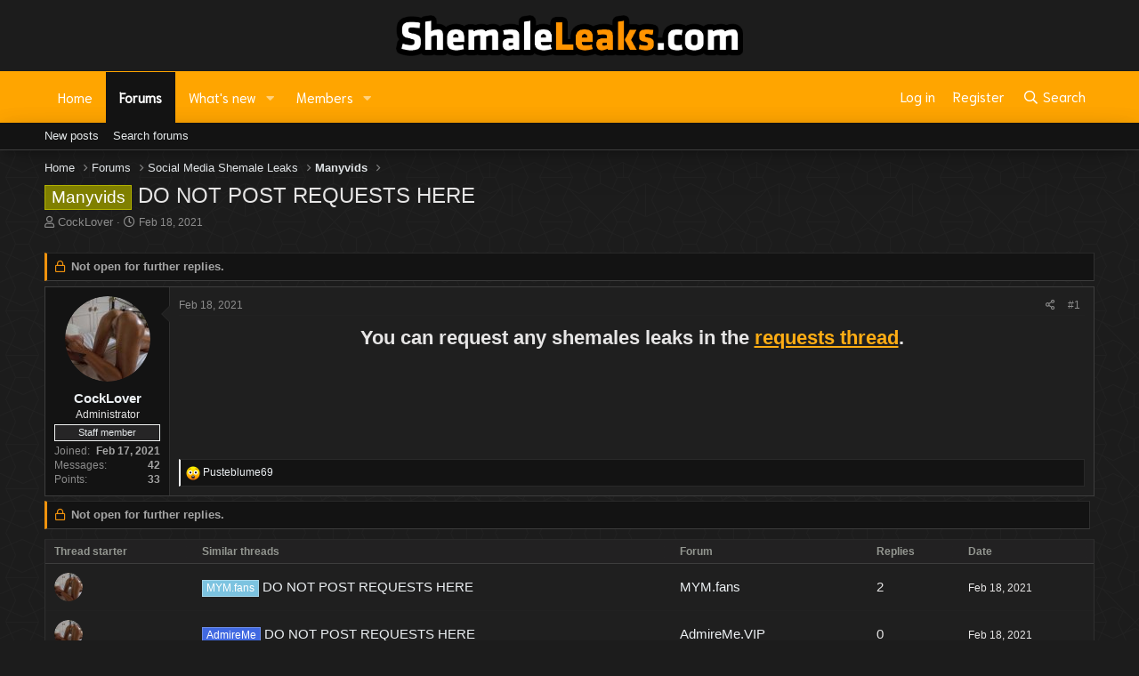

--- FILE ---
content_type: text/css; charset=utf-8
request_url: https://shemaleleaks.com/forum/css.php?css=public%3Aandy_similarthreads.less%2Cpublic%3Acustoms.css%2Cpublic%3Amessage.less%2Cpublic%3Aslick_slider.css%2Cpublic%3Aslick_theme.css%2Cpublic%3Astructure.css%2Cpublic%3Averticolors.css%2Cpublic%3Avertirespo.css%2Cpublic%3Aextra.less&s=2&l=1&d=1765813037&k=6c5892826408283a7812ffb9ab8ae5140d3df8f7
body_size: 16700
content:
@charset "UTF-8";

/********* public:andy_similarthreads.less ********/
.similarthreads-wrapper-wide{display:inline}.similarthreads-wrapper-narrow{display:none}@media (max-width:650px){.similarthreads-wrapper-wide{display:none}.similarthreads-wrapper-narrow{display:inline}}.similarthreads-block{margin:-14px 0px 26px 0px}.similarthreads-block-separator{margin:10px 0px 10px 0px;padding:0;border:none;border-top:1px solid #292929}

/********* public:customs.css ********/
.slick-prev {left:0px !important;}
.slick-next {right:0px !important;}
.margines a:hover {color:#fafafa !important;}
.margines {margin-top:20px; margin-bottom:10px;}
.slidegradient {
	width:100%;
	height:198px;
	bottom:0;
	position:absolute;
	overflow:hidden;
	-webkit-transition: all 400ms ease-in;
	-webkit-transform: scale(1); 
	-ms-transition: all 400ms ease-in;
	-ms-transform: scale(1); 
	-moz-transition: all 400ms ease-in;
	-moz-transform: scale(1);
	transition: all 400ms ease-in;
	transform: scale(1); 
}

.slidegradient:hover {
    -webkit-transition: all 400ms ease-in;
    -webkit-transform: scaleY(2.5);
    -ms-transition: all 400ms ease-in;
    -ms-transform: scaleY(2.5);   
    -moz-transition: all 400ms ease-in;
    -moz-transform: scaleY(2.5);
    transition: all 400ms ease-in;
    transform: scaleY(2.5);
}

.mainsliderz {
	position:relative; 
	margin-left:5px; 
	margin-right:5px;
}

.p-body-sidebar .slider .mainsliderz {
	margin-left:0px;
	margin-right:0px;
}

.p-body-sidebar .slider {
	margin-bottom:20px;
}

.p-body-sidebar .slider .slidegradient {
	height:50px;
	bottom:0px;
}

.p-body-main .slideszary {
	font-size:1.1em;
	left:5px;
	padding-left:10px;
	padding-right:10px;
	bottom:45px;
}

.p-body-main .slideopis {
	font-size: 0.8em;
	left:5px;
	padding-left:10px;
	padding-right:10px;
	bottom:9px;
}

.slider_positioners {
	display:flex; 
	flex-wrap:wrap; 
	flex-direction:column; 
	position:absolute;
	padding-left:10px;
	padding-right:10px;
	bottom:10px;
}

.p-body-main .slideszary {
	font-size:1.5vw;	
}

.p-body-main .mainsliderz {
	transition: all 0.3s ease-in; background-size:cover !important; background-position:50% 20% !important;	
}

.p-body-main .slideopis {
	font-size:0.8vw;	
}

.p-body-main--withSidebar .slideszary {
	font-size:1.1vw;
}

.p-body-main--withSidebar .slideopis {
	font-size:0.5vw;
}

.p-body-main--withSidebar .solo-slide {
	display:none !important;
}

.p-body-main .solo-slide {
	display:none !important;
}


.slideszary {
	padding-left:20px; 
	background-color: rgba(34, 34, 34, 0.9); 
	padding-top:6px; 
	padding-bottom:6px;
	padding-right:25px; 
	border-right:10px solid orange;
	left:30px;
	bottom:65px; 
	font-size:1.5vw; 
	font-weight:bold; 
	font-family:Ubuntu;
}

.slideopis {
	text-transform:uppercase; 
	padding-left:20px; 
	background-color: rgba(255, 170, 0, 0.9); 
	margin-top:5px;
	padding-top:10px;
	padding-right:25px; 
	left:30px; 
	padding-bottom:8px; 
	bottom: 24px; 
	font-size:0.8vw;
	font-weight:light;
}

.sliderpadding {
	padding-right:20px;
}

.regular .slider {margin-top:20px !important;}

@media (max-width: 1000px) {
	
	.solo-slide {
		height:200px !important;
	}
	.titliby {
		font-size:5vw !important;
		line-height:5vw !important;
	}
	.describy {
		font-size:3vw !important;
		line-height:3vw !important;
		margin-top:10px !important;
	}
	
.slideszary {
	font-size:5vw;
	padding-left:10px;
}
.slideopis {
	font-size:2.7vw;
	bottom:32px;
	padding-left:10px;
}

.p-body-main .slideszary {
	padding-left:10px; 
	background-color: rgba(34, 34, 34, 0.9); 
	padding-top:6px; 
	padding-right:25px; 
	border-right:10px solid orange;
	left:30px; 
	padding-bottom:6px; 
	bottom:65px; 
	font-weight:bold; 
	font-family:Ubuntu;
	font-size:5vw;	
}

.p-body-main .slideopis {
	text-transform:uppercase; 
	padding-left:10px; 
	background-color: rgba(255, 170, 0, 0.9); 
	padding-top:8px; 
	padding-right:25px; 
	left:30px; 
	padding-bottom:8px; 
	bottom: 29px; 
	font-weight:light;
	font-size:2.5vw;	
}
}

/********* public:message.less ********/
.message+.message,.message.message--bordered{border-top:1px solid #303030}.message.is-mod-selected,.block--messages .message.is-mod-selected{background:#a9a298}.message.is-mod-selected .message-cell--user,.block--messages .message.is-mod-selected .message-cell--user,.message.is-mod-selected .message-cell--vote,.block--messages .message.is-mod-selected .message-cell--vote{background:#a9a298}.message.is-mod-selected .message-userArrow:after,.block--messages .message.is-mod-selected .message-userArrow:after{border-right-color:#a9a298}.message-inner{display:flex}.message-inner+.message-inner{border-top:1px solid #303030}.message-cell{display:block;vertical-align:top;padding:10px}.message--quickReply .message-cell>.formRow:last-child>dd{padding-bottom:0}.message-cell.message-cell--closer{padding:6px}.message-cell.message-cell--closer.message-cell--user{flex:0 0 132px}.message--simple .message-cell.message-cell--closer.message-cell--user{flex:0 0 82px}.message-cell.message-cell--closer.message-cell--action{flex:0 0 52px}.message-cell.message-cell--user,.message-cell.message-cell--action{position:relative;background:#131313;border-right:1px solid #303030;min-width:0}.message-cell.message-cell--vote{position:relative;background:#131313;border-left:1px solid #303030;border-right:0;padding-top:0;padding-bottom:0}.message--solution .message-cell.message-cell--vote{background:#daf3d8}.message-cell.message-cell--vote .solutionIcon{margin-top:6px}.message-cell.message-cell--user{flex:0 0 140px}.message--simple .message-cell.message-cell--user{flex:0 0 82px}.message-cell.message-cell--action{flex:0 0 60px}.message-cell.message-cell--main{flex:1 1 auto;width:100%;min-width:0}.message-cell.message-cell--main.is-editing{padding:0}.message-cell.message-cell--main .block{margin:0}.message-cell.message-cell--main .block-container{margin:0;border:none}.message-cell.message-cell--alert{font-size:13px;flex:1 1 auto;width:100%;min-width:0;color:#aa6709;background:#272726}.message-cell.message-cell--alert a{color:#f2930d}.message-cell.message-cell--extra{flex:0 0 200px;border-left:1px solid #303030;background:#131313}.message-cell.message-cell--extra .formRow-explain{margin:6px 0 0;font-size:13px;color:#8c8c8c;font-size:80%}.message-cell.message-cell--extra .formRow-explain a{color:inherit;text-decoration:underline}.message-cell.message-cell--header,.message-cell.message-cell--solutionHeader{flex:1 1 auto;width:100%;min-width:0;padding:6px 10px;margin:0}.message-cell.message-cell--header{font-weight:400;text-decoration:none;font-size:20px;color:#939690;background:#282728;border-bottom:1px solid #292929;border-bottom:none}.message-cell.message-cell--header a{color:inherit;text-decoration:none}.message-cell.message-cell--header a:hover{text-decoration:underline}.message-cell.message-cell--solutionHeader{color:#3d793f;font-size:17px;background:#daf3d8;border-left:3px solid #63b265}.message-main{height:100%;display:flex;flex-direction:column}.message-content{flex:1 1 auto;min-height:1px}.message-footer{margin-top:auto}.message-expandWrapper{position:relative;overflow:hidden;-webkit-transition: -xf-height height ease;transition: -xf-height height ease}.message-expandWrapper .message-expandContent{max-height:250px;overflow:hidden}.message-expandWrapper .message-expandContent--small{max-height:160px}.message-expandWrapper.is-expandable .message-expandLink{display:block}.message-expandWrapper.is-expanded .message-expandContent{max-height:none}.message-expandWrapper.is-expanded .message-expandLink{display:none}.message-column{display:flex;flex-direction:column;align-items:center}.message-expandLink{display:none;position:absolute;top:60%;bottom:0;left:0;right:0;cursor:pointer;z-index:100;background:transparent;background:linear-gradient(to bottom, rgba(31,31,31,0) 0%, #1f1f1f 70%)}.message-expandLink:empty{cursor:auto;background:transparent;background:linear-gradient(to bottom, rgba(31,31,31,0) 0%, #1f1f1f 100%)}.message-expandLink a{position:absolute;bottom:10px;left:0;right:0;text-align:center;font-size:13px;color:#f2930d;text-decoration:none}@media (max-width:650px){.message:not(.message--forceColumns) .message-inner{display:block}.message:not(.message--forceColumns) .message-cell{display:block}.message:not(.message--forceColumns) .message-cell:before,.message:not(.message--forceColumns) .message-cell:after{content:" ";display:table}.message:not(.message--forceColumns) .message-cell:after{clear:both}.message:not(.message--forceColumns) .message-cell.message-cell--user{width:auto;border-right:none;border-bottom:1px solid #303030}.message:not(.message--forceColumns) .message-cell.message-cell--vote{width:auto;border-left:none;border-top:1px solid #303030}.message:not(.message--forceColumns) .message-cell.message-cell--vote .solutionIcon{margin-top:0}.message:not(.message--forceColumns) .message-cell.message-cell--main{padding-left:10px}.message:not(.message--forceColumns) .message-cell.message-cell--extra{width:auto;border-left:none;border-top:1px solid #303030}.message:not(.message--forceColumns) .message-column{flex-direction:row;justify-content:space-evenly}.message--simple:not(.message--forceColumns) .message-cell.message-cell--user,.message--quickReply:not(.message--forceColumns) .message-cell.message-cell--user{display:none}}.message-userArrow{position:absolute;top:20px;right:-1px;border:10px solid transparent;border-left-width:0;border-right-color:#303030}.message-userArrow:after{position:absolute;top:-9px;right:-10px;content:"";border:9px solid transparent;border-left-width:0;border-right-color:#0a0a0a}.message-avatar{text-align:center}.message-avatar .avatar{vertical-align:bottom}.message-avatar-wrapper{position:relative;display:inline-block;vertical-align:bottom;margin-bottom:.5em}.message-avatar-wrapper .message-avatar-online{position:absolute;left:50%;margin-left:-.615em;bottom:-.5em}.message-avatar-wrapper .message-avatar-online:before{font-family:'Font Awesome 5 Pro';font-size:inherit;font-style:normal;font-weight:400;text-rendering:auto;-webkit-font-smoothing:antialiased;-moz-osx-font-smoothing:grayscale;content:"\f2bd";width:.969em;text-align:center;line-height:1;font-weight:bold;color:#7fb900;background:#131313;border:#131313 solid 2px;border-radius:50%;display:inline-block}.message-name{font-weight:700;font-size:inherit;text-align:center;margin:0}.message-userTitle{font-size:12px;font-weight:normal;text-align:center;margin:0}.message-userBanner.userBanner{display:block;margin-top:3px}.message-userExtras{margin-top:3px;font-size:12px}.message--deleted .message-userDetails{display:none}.message--deleted .message-avatar .avatar{width:48px;height:48px;font-size:29px}@media (max-width:650px){.message:not(.message--forceColumns) .message-userArrow{top:auto;right:auto;bottom:-1px;left:24px;border:none;border:10px solid transparent;border-top-width:0;border-bottom-color:#303030}.message:not(.message--forceColumns) .message-userArrow:after{top:auto;right:auto;left:-9px;bottom:-10px;border:none;border:9px solid transparent;border-top-width:0;border-bottom-color:#0a0a0a}.message:not(.message--forceColumns).is-mod-selected .message-userArrow:after{border-color:transparent;border-bottom-color:#a9a298}.message:not(.message--forceColumns) .message-user{display:flex}.message:not(.message--forceColumns) .message-avatar{margin-bottom:0}.message:not(.message--forceColumns) .message-avatar .avatar{width:48px;height:48px;font-size:29px}.message:not(.message--forceColumns) .message-avatar .avatar+.message-avatar-online{left:auto;right:0}.message:not(.message--forceColumns) .message-userDetails{flex:1;min-width:0;padding-left:10px}.message:not(.message--forceColumns) .message-name{text-align:left}.message:not(.message--forceColumns) .message-userTitle,.message:not(.message--forceColumns) .message-userBanner.userBanner{display:inline-block;text-align:left;margin:0}.message:not(.message--forceColumns) .message-userExtras{display:none}.message:not(.message--forceColumns) .message--deleted .message-userDetails{display:block}}.message-content{position:relative}.message-content .js-selectToQuoteEnd{height:0;font-size:0;overflow:hidden}.message--multiQuoteList .message-content{min-height:80px;max-height:120px;overflow:hidden}.message--multiQuoteList .message-content .message-body{pointer-events:none}.message-attribution{color:#8c8c8c;font-size:12px;padding-bottom:3px;border-bottom:1px solid #212121}.message-attribution:before,.message-attribution:after{content:" ";display:table}.message-attribution:after{clear:both}.message-attribution.message-attribution--plain{border-bottom:none;font-size:inherit;padding-bottom:0}.message-attribution.message-attribution--split{display:flex;align-items:flex-end}.message-attribution.message-attribution--split .message-attribution-opposite{margin-left:auto}.message-attribution-main{float:left}.message-attribution-opposite{float:right}.message-attribution-opposite.message-attribution-opposite--list{display:flex;list-style:none;margin:0;padding:0}.message-attribution-opposite.message-attribution-opposite--list>li{margin-left:14px}.message-attribution-opposite.message-attribution-opposite--list>li:first-child{margin-left:0}.message-attribution-opposite a{color:inherit}.message-attribution-opposite a:hover{text-decoration:none;color:#f3f6f8}.message-attribution-gadget{display:inline-block;margin:-3px -7px;padding:3px 7px}.message-attribution-source{font-size:12px;margin-bottom:3px}.message-attribution-user{font-weight:700}.message-attribution-user .avatar{display:none}.message-attribution-user .attribution{display:inline;font-size:inherit;font-weight:inherit;margin:0}.message-newIndicator,a.message-newIndicator{font-size:90%;color:#fff;background:#f2930d;border-radius:0px;padding-top:1px;padding-right:4px;padding-bottom:1px;padding-left:4px;white-space:nowrap}a.message-newIndicator:hover{color:#fff}.message-minorHighlight{font-size:13px;color:#eff3f6}.message-fields{margin:10px 0}.message--simple .message-fields{margin-top:6px;margin-bottom:6px}.message-fields:last-child{margin-bottom:0}.message-body{margin:10px 0;font-family:'Segoe UI','Helvetica Neue',Helvetica,Roboto,Oxygen,Ubuntu,Cantarell,'Fira Sans','Droid Sans',sans-serif}.message-body:before,.message-body:after{content:" ";display:table}.message-body:after{clear:both}.message--simple .message-body{margin-top:6px;margin-bottom:6px}.message-body:last-child{margin-bottom:0}.message-body .message-title{font-size:17px;font-weight:400;margin:0 0 10px 0;padding:0}.message-attachments{margin:.5em 0}.message-attachments-list{list-style:none;margin:0;padding:0}.message-lastEdit{margin-top:.5em;color:#8c8c8c;font-size:11px;text-align:right}.message-signature{margin-top:10px;font-size:12px;color:#8c8c8c;border-top:1px solid #292929;padding-top:3px}.message-actionBar .actionBar-set{margin-top:10px;font-size:13px}.message--simple .message-actionBar .actionBar-set{margin-top:6px}.message .likesBar{margin-top:10px;padding:6px}.message .reactionsBar{margin-top:10px;padding:6px}.message-historyTarget{margin-top:10px}.message-gradient{position:absolute;bottom:0;left:0;right:0;height:60px;background:#0a0a0a;background:linear-gradient(to bottom, rgba(10,10,10,0) 0%, #0a0a0a 90%)}.message-responses{margin-top:6px;font-size:13px}.message-responses .editorPlaceholder .input{font-size:inherit}.message-responseRow{margin-top:-1px;background:#131313;border:1px solid #292929;padding:6px}.message-responseRow.message-responseRow--likes,.message-responseRow.message-responseRow--reactions{display:none;opacity:0;-webkit-transition: all .25s ease, -xf-opacity .25s ease;transition: all .25s ease, -xf-opacity .25s ease;overflow-y:hidden;height:0;-webkit-transition-property:all,-xf-height;transition-property:all,-xf-height}.message-responseRow.message-responseRow--likes.is-active,.message-responseRow.message-responseRow--reactions.is-active{display:block;opacity:1}.message-responseRow.message-responseRow--likes.is-transitioning,.message-responseRow.message-responseRow--reactions.is-transitioning{display:block}.message-responseRow.message-responseRow--likes.is-active,.message-responseRow.message-responseRow--reactions.is-active{height:auto;overflow-y:visible}.message-responseRow.message-responseRow--likes.is-transitioning,.message-responseRow.message-responseRow--reactions.is-transitioning{overflow-y:hidden}@media (max-width:650px){.message:not(.message--forceColumns) .message-attribution-user .avatar{display:inline-flex;width:21px;height:21px;font-size:13px}.message:not(.message--forceColumns) .message-content{min-height:1px}}@media (max-width:480px){.message-signature{display:none}}.message-menuGroup{display:inline-block}.message-menuTrigger{display:inline-block}.message-menuTrigger:after{font-family:'Font Awesome 5 Pro';font-size:inherit;font-style:normal;font-weight:400;text-rendering:auto;-webkit-font-smoothing:antialiased;-moz-osx-font-smoothing:grayscale;content:"\f0d7";width:1.2em;display:inline-block;text-align:center;font-weight:900;unicode-bidi:isolate;text-align:right}.message-menuTrigger:hover:after{color:black}.message-menu-section--editDelete .menu-linkRow{font-weight:700;font-size:15px}.message-menu-link--delete i:after{content:"\f2ed";width:1.28571429em;display:inline-block;text-align:center}.message-menu-link--edit i:after{content:"\f044";width:1.28571429em;display:inline-block;text-align:center}.message-menu-link--report i:after{content:"\f119";width:1.28571429em;display:inline-block;text-align:center}.message-menu-link--warn i:after{content:"\f071";width:1.28571429em;display:inline-block;text-align:center}.message-menu-link--spam i:after{content:"\f05e";width:1.28571429em;display:inline-block;text-align:center}.message-menu-link--ip i:after{content:"\f0e8";width:1.28571429em;display:inline-block;text-align:center}.message-menu-link--history i:after{content:"\f1da";width:1.28571429em;display:inline-block;text-align:center}.message-menu-link--follow i:after{content:"\f234";width:1.28571429em;display:inline-block;text-align:center}.message-menu-link--ignore i:after{content:"\f235";width:1.28571429em;display:inline-block;text-align:center}.message-menu-link--share i:after{content:"\f1e0";width:1.28571429em;display:inline-block;text-align:center}.message-articleUserInfo{background:#131313;border-top:1px solid #303030}.message-articleUserInfo:last-child{border-bottom-left-radius:0px;border-bottom-right-radius:0px}.message-articleUserInfo .contentRow-figure{width:120px;text-align:center}.message-articleUserInfo .contentRow-main{padding-left:20px;text-align:left}@media (max-width:650px){.message-articleUserInfo .contentRow-figure{width:auto}.message-articleUserInfo .contentRow-main{padding-left:10px}}.message-articleWrittenBy{color:#8c8c8c;font-size:13px}.message-articleUserName{font-weight:700;font-size:20px;margin:0;display:inline}.message-articleUserBlurb,.message-articleUserBlurb div{font-size:13px;display:inline}.message-articleUserAbout{font-size:13px;margin:.5em 0}.message-articleUserBanners .userBanner{margin-bottom:3px}.message-articleUserStats{font-size:13px;color:#8c8c8c}@media (max-width:480px){.message-articleUserStats{display:none}}.comment-inner{display:table;table-layout:fixed;width:100%}.comment-avatar{display:table-cell;width:24px;vertical-align:top}.comment-avatar .avatar,.comment-avatar img{vertical-align:bottom}.comment-main{display:table-cell;padding-left:10px;vertical-align:top}.comment-contentWrapper{margin-bottom:6px}.comment-user{font-weight:700}.comment-body{display:inline}.comment-note{color:#8c8c8c;font-size:11px}.comment-input{display:block;height:2.34em;margin-bottom:6px}.comment-actionBar .actionBar-set{margin-top:6px;color:#8c8c8c}.comment-likes,.comment-reactions{display:none;opacity:0;-webkit-transition: all .25s ease, -xf-opacity .25s ease;transition: all .25s ease, -xf-opacity .25s ease;overflow-y:hidden;height:0;-webkit-transition-property:all,-xf-height;transition-property:all,-xf-height;margin-top:6px;font-size:12px}.comment-likes.is-active,.comment-reactions.is-active{display:block;opacity:1}.comment-likes.is-transitioning,.comment-reactions.is-transitioning{display:block}.comment-likes.is-active,.comment-reactions.is-active{height:auto;overflow-y:visible}.comment-likes.is-transitioning,.comment-reactions.is-transitioning{overflow-y:hidden}.formSubmitRow.formSubmitRow--messageQr .formSubmitRow-controls{text-align:center;padding-left:0;padding-right:0;margin-left:10px;margin-right:10px}@media (max-width:540px){.formSubmitRow.formSubmitRow--messageQr .formSubmitRow-controls{text-align:right}}.messageNotice{margin:6px 0;padding:6px 10px;color:#aa6709;background:#272726;font-size:12px;border-left:2px solid #f2930d}.messageNotice.messageNotice--nested{border-left-width:1px}.messageNotice:not(.messageNotice--highlighted) a,.messageNotice:not(.messageNotice--highlighted) a:hover{color:#f2930d}.messageNotice:before{display:inline-block;font-family:'Font Awesome 5 Pro';font-size:inherit;font-style:normal;font-weight:400;text-rendering:auto;-webkit-font-smoothing:antialiased;-moz-osx-font-smoothing:grayscale;padding-right:.2em;font-size:125%;color:#f2930d}.messageNotice.messageNotice--highlighted{color:#e6e5e5;background:#262526;border-left-color:#f6f8fa}.messageNotice.messageNotice--highlighted:before{color:#eff3f6}.messageNotice.messageNotice--deleted:before{content:"\f2ed";width:1.28571429em;display:inline-block;text-align:center}.messageNotice.messageNotice--moderated:before{content:"\f132";width:1.28571429em;display:inline-block;text-align:center}.messageNotice.messageNotice--warning:before{content:"\f071";width:1.28571429em;display:inline-block;text-align:center}.messageNotice.messageNotice--ignored:before{content:"\f131";width:1.28571429em;display:inline-block;text-align:center}@media (min-width:650px){.block:not(.block--messages) .block-container:not(.block-container--noStripRadius)>.block-body:first-child>.message:first-child .message-inner:first-of-type .message-cell:first-child,.block:not(.block--messages) .block-topRadiusContent.message .message-inner:first-of-type .message-cell:first-child,.block:not(.block--messages) .block-topRadiusContent>.message:first-child .message-inner:first-of-type .message-cell:first-child{border-top-left-radius:0px}.block:not(.block--messages) .block-container:not(.block-container--noStripRadius)>.block-body:first-child>.message:first-child .message-inner:first-of-type .message-cell:last-child,.block:not(.block--messages) .block-topRadiusContent.message .message-inner:first-of-type .message-cell:last-child,.block:not(.block--messages) .block-topRadiusContent>.message:first-child .message-inner:first-of-type .message-cell:last-child{border-top-right-radius:0px}.block:not(.block--messages) .block-container:not(.block-container--noStripRadius)>.block-body:last-child>.message:last-child .message-inner:last-of-type .message-cell:first-child,.block:not(.block--messages) .block-bottomRadiusContent.message .message-inner:last-of-type .message-cell:first-child,.block:not(.block--messages) .block-bottomRadiusContent>.message:last-child .message-inner:last-of-type .message-cell:first-child{border-bottom-left-radius:0px}.block:not(.block--messages) .block-container:not(.block-container--noStripRadius)>.block-body:last-child>.message:last-child .message-inner:last-of-type .message-cell:last-child,.block:not(.block--messages) .block-bottomRadiusContent.message .message-inner:last-of-type .message-cell:last-child,.block:not(.block--messages) .block-bottomRadiusContent>.message:last-child .message-inner:last-of-type .message-cell:last-child{border-bottom-right-radius:0px}}.block--messages .block-container{background:none;border:none}.block--messages .message,.block--messages .block-row{color:#e6e5e5;background:#1f1f1f;border-width:1px;border-style:solid;border-top-color:#292929;border-right-color:#303030;border-bottom-color:#3d3d3d;border-left-color:#303030;border-radius:0px}.block--messages .message+.message,.block--messages .block-row+.message,.block--messages .message+.block-row,.block--messages .block-row+.block-row{margin-top:6px}.block--messages .block-filterBar{border-width:1px;border-style:solid;border-top-color:#292929;border-right-color:#303030;border-bottom-color:#3d3d3d;border-left-color:#303030;border-radius:0px;margin-bottom:6px}.block--messages .message-spacer+.message,.block--messages .message-spacer+.block-row{margin-top:6px}.block--messages .message-inner .message-cell{border-radius:0}.block--messages .message-inner:first-of-type .message-cell:first-child{border-top-left-radius:0px}.block--messages .message-inner:first-of-type .message-cell:last-child{border-top-right-radius:0px}.block--messages .message-inner:last-of-type .message-cell:first-child{border-bottom-left-radius:0px}.block--messages .message-inner:last-of-type .message-cell:last-child{border-bottom-right-radius:0px}@media (max-width:650px){.block--messages .message-inner .message-cell{border-radius:0}.block--messages .message-inner:first-of-type .message-cell:first-child{border-top-left-radius:0px;border-top-right-radius:0px}.block--messages .message-inner:last-of-type .message-cell:last-child{border-bottom-left-radius:0px;border-bottom-right-radius:0px}.block--messages .message--simple .message-cell--user+.message-cell{border-radius:0;border-top-left-radius:0px;border-top-right-radius:0px}}@media (max-width:650px){.block--messages .message,.block--messages .block-row,.block--messages .block-filterBar{border-left:none;border-right:none;border-radius:0}.block--messages .message .message-inner .message-cell{border-radius:0}.block--messages .message .message-inner .message-cell:first-child,.block--messages .message .message-inner .message-cell:last-child{border-radius:0}.block--messages .message--simple .message-cell--user+.message-cell{border-radius:0}}.message--article.is-moderated{background:#262526}.message--article.is-deleted{opacity:.65}.message--articlePreview{display:flex;flex-direction:column;min-width:0;margin-bottom:10px}.message--articlePreview:last-child{margin-bottom:0}.message--articlePreview .articlePreview-main{display:flex;flex-direction:column}.message--articlePreview .articlePreview-image{flex:0 0 auto;align-self:center;width:100%;max-width:750px;background:center / cover #131313 no-repeat;text-decoration:none}.message--articlePreview .articlePreview-image:after{content:'';display:block;padding-bottom:75%}.message--articlePreview .articlePreview-image+.articlePreview-text .bbImageWrapper,.message--articlePreview .articlePreview-image+.articlePreview-text .bbImage{display:none}.message--articlePreview .articlePreview-image+.articlePreview-text .bbWrapper{position:relative;max-height:11.2em;overflow:hidden}.message--articlePreview .articlePreview-image+.articlePreview-text .bbWrapper:after{content:'';position:absolute;bottom:0;right:0;text-align:right;width:75%;height:1.4em;background:linear-gradient(to right, rgba(10,10,10,0), #0a0a0a)}.message--articlePreview .articlePreview-text{flex:1 1 auto;display:flex;min-width:0;flex-direction:column;padding:10px}.message--articlePreview .articlePreview-title{margin:0;font-size:17px}.message--articlePreview .articlePreview-content{flex:1 1 auto}.message--articlePreview .articlePreview-links{text-align:right;padding-top:6px}.message--articlePreview .articlePreview-statuses{float:left;display:flex;list-style:none;margin:0;padding:0}.message--articlePreview .articlePreview-statuses>li{margin-right:8px}.message--articlePreview .articlePreview-statuses .message-newIndicator{font-size:13px}.message--articlePreview .articlePreview-footer{padding:0 10px}.message--articlePreview .articlePreview-meta{display:flex;align-items:center;border-top:solid 1px #303030;padding:6px 0;color:#8c8c8c;font-size:13px}.message--articlePreview .articlePreview-meta>li{margin-right:10px}.message--articlePreview .articlePreview-meta>li:last-child{margin-right:0}.message--articlePreview .articlePreview-replies{white-space:nowrap}.message--articlePreview .articlePreview-by,.message--articlePreview .articlePreview-repliesLabel{display:none}.block--articles.block--messages.block--expanded .article-title{margin:0 0 5px;font-size:24px;font-weight:400}.block--articles.block--messages.block--expanded .message-snippet-link{margin-top:.5em;text-align:center}.block--articles.block--messages.block--expanded .message+.message{margin-top:15px}@supports (display: grid){@media (min-width:650px){.block--previews .block-body{display:grid;gap:10px;grid-template-rows:auto;grid-template-columns:repeat(2, 1fr);grid-template-areas:"a a"}.block--previews .block-body>.message:first-of-type:last-of-type{grid-area:a}.block--previews .block-body>.message--articlePreview{margin-bottom:0}.block--previews .block-body>.message--articlePreview:nth-of-type(-n+5) .articlePreview-title{font-size:20px}.block--previews .block-body>.message--articlePreview:nth-of-type(-n+5) .articlePreview-image{max-width:none}.block--previews .block-body>.message--articlePreview:nth-of-type(-n+5) .articlePreview-image:after{padding-bottom:60%}.block--previews .block-body>.message--articlePreview:nth-of-type(-n+5) .articlePreview-meta .articlePreview-by{display:block}.block--previews .block-body>.message--articlePreview:first-of-type{grid-area:a}.block--previews .block-body>.message--articlePreview:first-of-type .articlePreview-title{font-size:24px}.block--previews .block-body>.message--articlePreview:first-of-type .articlePreview-meta{border-top:none}.block--previews .block-body>.message--articlePreview:first-of-type .articlePreview-main{flex-direction:row-reverse}.block--previews .block-body>.message--articlePreview:first-of-type .articlePreview-image{width:50%}}@media (min-width:900px){.p-body-main:not(.p-body-main--withSidebar) .block--previews .block-body{grid-template-columns:repeat(4, 1fr);grid-template-areas:"a a a a" "b_1 b_1 b_2 b_2" "b_3 b_3 b_4 b_4"}.p-body-main:not(.p-body-main--withSidebar) .block--previews .block-body>.message:first-of-type:last-of-type{grid-area:a}.p-body-main:not(.p-body-main--withSidebar) .block--previews .block-body>.message--articlePreview:nth-of-type(1){grid-area:a}.p-body-main:not(.p-body-main--withSidebar) .block--previews .block-body>.message--articlePreview:nth-of-type(2){grid-area:b_1}.p-body-main:not(.p-body-main--withSidebar) .block--previews .block-body>.message--articlePreview:nth-of-type(3){grid-area:b_2}.p-body-main:not(.p-body-main--withSidebar) .block--previews .block-body>.message--articlePreview:nth-of-type(4){grid-area:b_3}.p-body-main:not(.p-body-main--withSidebar) .block--previews .block-body>.message--articlePreview:nth-of-type(5){grid-area:b_4}}@media (min-width:1200px){.p-body-main--withSidebar .block--previews .block-body{grid-template-columns:repeat(4, 1fr);grid-template-areas:"a a a a" "b_1 b_1 b_2 b_2" "b_3 b_3 b_4 b_4"}.p-body-main--withSidebar .block--previews .block-body>.message:first-of-type:last-of-type{grid-area:a}.p-body-main--withSidebar .block--previews .block-body>.message--articlePreview:nth-of-type(1){grid-area:a}.p-body-main--withSidebar .block--previews .block-body>.message--articlePreview:nth-of-type(2){grid-area:b_1}.p-body-main--withSidebar .block--previews .block-body>.message--articlePreview:nth-of-type(3){grid-area:b_2}.p-body-main--withSidebar .block--previews .block-body>.message--articlePreview:nth-of-type(4){grid-area:b_3}.p-body-main--withSidebar .block--previews .block-body>.message--articlePreview:nth-of-type(5){grid-area:b_4}}}

/********* public:slick_slider.css ********/
/* Slider */
.slick-slider
{
    position: relative;

    display: block;
    box-sizing: border-box;

    -webkit-user-select: none;
       -moz-user-select: none;
        -ms-user-select: none;
            user-select: none;

    -webkit-touch-callout: none;
    -khtml-user-select: none;
    -ms-touch-action: pan-y;
        touch-action: pan-y;
    -webkit-tap-highlight-color: transparent;
}

.slick-list
{
    position: relative;

    display: block;
    overflow: hidden;

    margin: 0;
    padding: 0;
}
.slick-list:focus
{
    outline: none;
}
.slick-list.dragging
{
    cursor: pointer;
    cursor: hand;
}

.slick-slider .slick-track,
.slick-slider .slick-list
{
    -webkit-transform: translate3d(0, 0, 0);
       -moz-transform: translate3d(0, 0, 0);
        -ms-transform: translate3d(0, 0, 0);
         -o-transform: translate3d(0, 0, 0);
            transform: translate3d(0, 0, 0);
}

.slick-track
{
    position: relative;
    top: 0;
    left: 0;

    display: block;
    margin-left: auto;
    margin-right: auto;
}
.slick-track:before,
.slick-track:after
{
    display: table;

    content: '';
}
.slick-track:after
{
    clear: both;
}
.slick-loading .slick-track
{
    visibility: hidden;
}

.slick-slide
{
    display: none;
    float: left;

    height: 100%;
    min-height: 1px;
}
[dir='rtl'] .slick-slide
{
    float: right;
}
.slick-slide img
{
    display: block;
}
.slick-slide.slick-loading img
{
    display: none;
}
.slick-slide.dragging img
{
    pointer-events: none;
}
.slick-initialized .slick-slide
{
    display: block;
}
.slick-loading .slick-slide
{
    visibility: hidden;
}
.slick-vertical .slick-slide
{
    display: block;

    height: auto;

    border: 1px solid transparent;
}
.slick-arrow.slick-hidden {
    display: none;
}

/********* public:slick_theme.css ********/
@charset 'UTF-8';

/* Arrows */
.slick-prev,
.slick-next
{
    font-size: 0;
    line-height: 0;

    position: absolute;
    top: 50%;

    display: block;

    width: 20px;
    height: 20px;
    padding: 0;
    -webkit-transform: translate(0, -50%);
    -ms-transform: translate(0, -50%);
    transform: translate(0, -50%);

    cursor: pointer;

    color: transparent;
    border: none;
    outline: none;
    background: transparent;
}
.slick-prev:hover,
.slick-prev:focus,
.slick-next:hover,
.slick-next:focus
{
    color: transparent;
    outline: none;
    background: transparent;
}
.slick-prev:hover:before,
.slick-prev:focus:before,
.slick-next:hover:before,
.slick-next:focus:before
{
    opacity: 1;
}
.slick-prev.slick-disabled:before,
.slick-next.slick-disabled:before
{
    opacity: .25;
}

.slick-prev:before,
.slick-next:before
{
    font-family: 'slick';
    font-size: 20px;
    line-height: 1;

    opacity: .75;
    color: white;

    -webkit-font-smoothing: antialiased;
    -moz-osx-font-smoothing: grayscale;
}

.slick-prev
{
    left: -25px;
}
[dir='rtl'] .slick-prev
{
    right: -25px;
    left: auto;
}
.slick-prev:before
{
    content: '←';
}
[dir='rtl'] .slick-prev:before
{
    content: '→';
}

.slick-next
{
    right: -25px;
}
[dir='rtl'] .slick-next
{
    right: auto;
    left: -25px;
}
.slick-next:before
{
    content: '→';
}
[dir='rtl'] .slick-next:before
{
    content: '←';
}

/* Dots */
.slick-dotted.slick-slider
{
    margin-bottom: 30px;
}

.slick-dots
{
    position: absolute;
    bottom: -25px;

    display: block;

    width: 100%;
    padding: 0;
    margin: 0;

    list-style: none;

    text-align: center;
}
.slick-dots li
{
    position: relative;

    display: inline-block;

    width: 20px;
    height: 20px;
    margin: 0 5px;
    padding: 0;

    cursor: pointer;
}
.slick-dots li button
{
    font-size: 0;
    line-height: 0;

    display: block;

    width: 20px;
    height: 20px;
    padding: 5px;

    cursor: pointer;

    color: transparent;
    border: 0;
    outline: none;
    background: transparent;
}
.slick-dots li button:hover,
.slick-dots li button:focus
{
    outline: none;
}
.slick-dots li button:hover:before,
.slick-dots li button:focus:before
{
    opacity: 1;
}
.slick-dots li button:before
{
    font-family: 'slick';
    font-size: 6px;
    line-height: 20px;

    position: absolute;
    top: 0;
    left: 0;

    width: 20px;
    height: 20px;

    content: '•';
    text-align: center;

    opacity: .25;
    color: black;

    -webkit-font-smoothing: antialiased;
    -moz-osx-font-smoothing: grayscale;
}
.slick-dots li.slick-active button:before
{
    opacity: .75;
    color: black;
}

/********* public:structure.css ********/
.p-body-content>:last-child, .p-body-pageContent>:last-child, .p-body-sideNav>:last-child, .p-body-sideNavContent>:last-child, .p-body-sidebar>:last-child {width:100%;}

.tooltip {
	z-index:100000 !important;
}

.membersmap-map {
	width:100%;
}

.onclicker {
	height:100%; 
	width:100%; 
	display:block;
}

.subplacer {
	width:100%; 
	margin:0 auto;
	padding-left:10px;
}

.subverti {
	display:block; 
	position:absolute; 
	z-index:100; 
	bottom:118px;
}

.announcement {
	list-style:none;
	margin-block-start: 0em;
    margin-block-end: 0em;
    margin-inline-start: 0px;
    margin-inline-end: 0px;
    padding-inline-start: 0px;
	padding:10px 0px;	
}

.normaltopics_cell, .stickytopics_cell {
	padding:5px 10px;
}

.partners.slick-dotted.slick-slider {
	margin-bottom:0px !important;
}

.p-description {
	margin-bottom:15px;
}

.krecik .partners {background: #242424 !important;}

.lefting {
	float:left;
}

.flashMessage.is-active {
	z-index:1000000 !important;
}

.tooltip.tooltip--member.tooltip--top {
     z-index:1000000 !important;
}

.pagines-left {
	padding-right:10px;
	padding-top:20px;
}

.button.button--primary, a.button.button--primary {
	border-radius:4px;
}

.button, a.button {
	border-radius:4px;
}

.krecik .block-body {
	padding:0px !important;
}

.krecik .block-container {
	border-width:0px !important; 
}

.p-nav .p-nav-menuTrigger {
	margin-top:1px !important;
}

.speszjal {
	border:0px !important;
}

.node-icon {
	width:60px !important;
}

.statusc {
	padding-right:5px;
}

body.is-modalOpen .overlay-container, body.is-modalOpen .offCanvasMenu {
	z-index:99999999;
}

.opener-title {margin-top:0px; margin-bottom:0px;}

.block-outer.block-outer--after {
	border-top:0px; 
	padding-top:5px !important; 
	padding-right:5px !important; 
	padding-bottom:5px !important;
}

.p-navSticky--primary.is-sticky .p-nav-list .p-navEl.is-selected .p-navEl-splitTrigger:before {
	border-left:0px !important;
}

.fa-paint-brush {
	display:none !important;
}

.block-header {
	border-bottom:0px !important;
	position:relative;
	min-height:35px;
}

.p-nav {
	line-height:41px;
}

.block-formSectionHeader .collapseTrigger.collapseTrigger--block {
	position:relative !important; 
	right: auto !important; 
	top: auto !important; 
	transform: none !important;
}

.formRow dd {
	font-weight:normal !important;
}

.js-replyNewMessageContainer header {
	background:transparent !important;
}

.js-replyNewMessageContainer .listInline {
	text-align:left;
}

.js-replyNewMessageContainer .message-attribution {
	padding-left:0px !important;
}

.message-name {
	margin-left:0px !important;
}

.message-userBanner.userBanner {
	margin-left:0px !important;
}

.p-navgroup-link.p-navgroup-link--user .avatar {
	width:40px;
	height:40px;
	border-radius:4px;
}

.block--messages .message, .block--messages .block-row {
	border:0px !important;
}

.p-nav-list>li {
	transition: all 0.9s ease-in;
}

.p-nav-list>li a, .p-navgroup-link {
	font-family: 'Niramit',sans-serif;
}

.p-nav-list>li:hover, .p-navgroup-link:hover {
	transition: all 0.3s ease-in;
}

.p-navgroup-link.badgeContainer {
	opacity:1 !important;
}

.p-navgroup .avatar.avatar--default.avatar--default--dynamic, .avatar.avatar--default.avatar--default--text {
	padding-top:0px;
}

.p-navgroup-link {
	border-left:0px !important;
}

.p-navSticky {
	z-index:99999;
}

.node-new {
	display:table; 
	width:100%; 
	table-layout: fixed;
}

.node-body-new {
	display:table; 
	width:98%; 
	margin: 0 auto; 
	height:70px; 
	margin-top:5px; 
	margin-bottom:5px;
}
.node-main-new {
	display:table-cell; 
	width:50%; 
	vertical-align: middle;
}
.topics-new {
	width:10%; 
	display:table-cell; 
	vertical-align: middle; 
	text-align:center;
}
.messages-new {
	width:10%; 
	display:table-cell; 
	vertical-align: middle; 
	text-align:center;
}
.latestposts {
	width:30%; 
	display:table-cell; 
	vertical-align: middle; 
	text-align:left; 
	white-space: nowrap; 
	overflow: hidden; 
	text-overflow: ellipsis; 
	max-width:100px;
}
.node-body-new .node-extra {
	background: transparent !important;
}
.niewidac {
	display: none;
}
.node-extra-row {
	text-overflow: ellipsis !important;
  	overflow: hidden;
	white-space:normal;
}


@-moz-document url-prefix() {
	.sredni {width:66.672% !important;}
}



.node-meta {
	position:relative;
}

.vertitle {	
	display:inline-block;  
	max-width:400px;
	max-height: 30px;
	text-overflow: ellipsis !important;
  	overflow: hidden;
}

.vertinode {
	display:inline-block;  
	max-width:400px;
	max-height: 30px;
    line-height: 15px;	
	text-overflow: ellipsis !important;
  	overflow: hidden;
	white-space:normal;
}

.node-extra-placeholders {
	padding-top:13px; 
	padding-bottom:13px;
}

.node-subNodeMenu {
	position:relative !important;
	top: 0px !important;
	right:0px !important;
}

.node-empty {
	width:100%;
}

.node-body-empty {
	clear:both;
    display: flex;
    align-items: center;
	padding:10px;
	width:100%;
	font-family: 'Niramit', sans-serif;
	border-top:0px !important;
	border-left:0px !important;
	transition: all 0.2s ease-in;	
}

.node-body-empty:hover {
	transition: all 0.1s ease-in;	
}

.posts-mobile {
	display:none;
}

.node-main-empty {
	display:table-cell;
	vertical-align:middle;
	width:45%;
}

.node-title-empty {
 	margin-top:0px;
	margin-bottom:0px;
	font-size:17px !important;
}

.node-descriptionooltip {
	font-size:12px !important;
}

.node-subNodeMenu .menuTrigger {
	font-size:12px;
}

.nd-icon {
	display:table-cell; 
	vertical-align:middle; 
	text-align:center; 
	font-size:30px; 
	width:5%;
}

.message-attribution {
	padding-top:2px;
	padding-right:5px;
	padding-left:5px;
}

.nd-more {
	display:table-cell; 
	vertical-align:middle; 
	width:30%;
	font-size:12px;
	white-space: nowrap; 
	word-wrap: normal; 
	text-overflow: ellipsis;
	overflow:hidden;
	max-width:170px;
}

.node-title-empty {
	margin-block-start: 0em;
    margin-block-end: 0em;
}

.nd-posts {
	display:table-cell; 
	vertical-align:middle; 
	width:20%; 
	text-align:center; 
	font-size:12px;
}

.rightero .avatar.avatar--default.avatar--default--text {
	padding-top:0px !important;
}

.rightero .lastPostAv {
	margin-top:4px !important;
}

.lastPostAv {
	margin-top:4px !important;
	border:0px !important;
}

.lastPostAv .avatar.avatar--xs {
	width:40px !important; 
	height: 40px !important;
	border-radius:4px;
	border:0px !important;
}

.lastPostAv .avatar.avatar--default.avatar--default--dynamic, .avatar.avatar--default.avatar--default--text {
	line-height:2.2 !important;
}

.p-navgroup.p-discovery {
	margin-left:0px !important;
}

.node-extra-row .listInline {
	line-height:13px;
}

.heightline {
	line-height:16px; 
	font-size:14px;
}

.node-extra-user {
	font-size:12px;
}

.smaller {
	font-size:11px !important;
}

.by {
	text-transform: lowercase;
}

.contentRow-main {
	width:0px;
}

.p-sectionLinks.p-sectionLinks--empty {
	display: none !important;
} 

.u-dt[title] {
	font-size:12px;
}

.background-opacity {
  position: absolute;
  z-index: 100;   
  width: 100%;
  height: 300px;
  background-position:center;
  background-repeat: no-repeat;
  top: 0;
  left: 0;
  bottom: 0;
  right: 0;
}

.coverit {
  background-size: cover !important;
  background-position: 30% 40% !important;
  height: 230px;
  overflow:hidden;
  transition: all 0.5s ease-in !important;	
}

.coverit:hover {
  background-position: 70% 60% !important;
  transition: all 0.5s ease-out !important;
}

.button.button--cta, a.button.button--cta {
	border-radius:4px !important;
	transition: all 0.9s ease-out;	
}

.button.button--cta, a.button.button--cta:hover {
	transition: all 0.9s ease-out;	
}

.button--icon--bolt{
	border-radius:4px !important;
	padding-left:14px !important;
	padding-right:14px !important;
	transition: all 0.9s ease-out;
}

.button--icon--bolt:hover {
	transition: all 0.9s ease-out;
}

.importantalert {
	width:100%; 
	padding: 15px; 
	margin-top:10px;
}

a:hover {
	text-decoration:none !important;
}

header {
	background-position:center !important; 
	background-repeat:repeat-y !important; 
	text-align:center;
}

.p-body-pageContent {
	display:flex;
	flex-wrap:wrap;
}
 
.block {
	clear:both; 
	margin-bottom:20px;
	flex-grow: 1;
    width: 100%;	
}

.block-container {
	border-width:1px !important;
}

.collapseTrigger.collapseTrigger--block {
	position:absolute; 
	right:10px; 
    top: 50%;
    transform: translateY(-50%);
}

.node-title a {
	font-size:22px !important; 
}

.node-title a:hover {
	text-decoration:none;
}

.node-icon {
	font-size:10px; 
	padding:0px !important;
}

.node--read .node-icon {
	opacity:0 !important;
}

.block-header a:hover {
	text-decoration:none !important;
}

.node{
	position:relative;
}

.node-main .node-extra	{
	padding-left:20px;
}

.node-body {
	padding-top:30px;
}

dd {
	font-weight:bold;
}

.node-stats {
	display:inline-block !important;
	float: left;
    padding-bottom: 14px !important;
    padding-top: 13px !important;
}

.node-extra {
    display:inline-block !important;
    float: left;
}

.contentRow-main {
	max-width:100%;
}

.node-icon i { 
	display: none; 
}

.node--read .node-icon { 
	opacity: 0.5; 
}

.p-staffBar {
    position: fixed;
    width: 100%;
    z-index: 99;
    bottom:0;
	opacity:0.8 !important;
}

.p-header-logo.p-header-logo--image img {
	margin-top:105px; 
	max-height:100px !important;
}

.listalinkow {
	max-width:1200px; 
	margin:0 auto; 
	padding-top:8px;
}


.p-nav-menuTrigger {
	margin-top:0px;
}

.pagines {
	padding-left:10px; 
	padding-top:20px;
}

.vertiside {
	padding-right:10px; 
	padding-top:20px;
}

.vertinvisible {
	display:none;
}

.widget_inside {
	float:left; 
	margin-right:15px; 
	margin-top:3px; 
	margin-top:3px;
}

.widget_outside {
	padding:2px;
}

.widget_more {
	padding-bottom:8px; 
	padding-top:8px; 
}

.widget_spec {
	padding-bottom:8px;
	padding-top:8px;
}

.imageset {
	border-radius:40px; 
	width:50px; 
	height:50px;
}

.node-opener {
	position:relative; 
	width:100%; 
	height:100%; 
	font-family: 'Niramit', sans-serif;
}

.node-opener-info {
	float:right; 
	margin-right:5px; 
	margin-top:5px; 
	font-size:12px; 
	padding-top:3px; 
	padding-bottom:3px; 
	width:80px; 
	text-align:center;
}

.node-opener-starter {
	position:absolute; 
	width:100%; 
	padding:10px; 
	overflow:hidden; 
	bottom:25px;
	margin-bottom:45px;	
}

.opener-title {
	margin-block-start: 0em; 
	margin-block-end: 0em;
}

.opener-description {
	max-height:30px; 
	overflow:hidden; 
	font-size:12px; 
}

.opener-stats {
	margin:0 auto; 
	position:absolute; 
	width:100%;
	display:table;
}

.noneso {
	padding-top:8px; padding-bottom:8px;
}

.borderer {	
	display:table;
	width:100%;
}

.os-first {
	font-size:14px; 
	display:table-cell; 
	width:100%; 
	text-align:center; 
	vertical-align:middle; 
	padding-top:10px; 
	padding-bottom:10px;
}

.os-more {
	padding-left:10px; 
	display:inline-block; 
	text-align:center; 
	padding-right:10px;
}

.os-more2 {
	display:inline-block; 
	text-align:center;
}

.op-txt {
	font-size:11px;
}

.os-m {
	font-size:12px; 
	display:table-cell; 
	width:80%; 
	vertical-align:middle;
}

.os-n {
	padding-left:10px; 
	display:inline-block; 
	text-align:center; 
	padding-right:10px;
}

.os-s {
	display:inline-block; 
	text-align:center;
}


.twitch_menu ul, .youtube_menu ul {
	margin:0px !important;
	padding:0px !important;
}

@-webkit-keyframes fadeIn {
  from {
    opacity: 0;
  }

  to {
    opacity: 1;
  }
}

@keyframes fadeIn {
  from {
    opacity: 0;
  }

  to {
    opacity: 1;
  }
}

.fadeIn {
  -webkit-animation-name: fadeIn;
  animation-name: fadeIn;
}

.flipit {
    -webkit-transform: scaleX(-1);
    transform: scaleX(-1);
}

@-webkit-keyframes shake {
  from,
  to {
    -webkit-transform: translate3d(0, 0, 0);
    transform: translate3d(0, 0, 0);
  }

  10%,
  30%,
  50%,
  70%,
  90% {
    -webkit-transform: translate3d(-10px, 0, 0);
    transform: translate3d(-10px, 0, 0);
  }

  20%,
  40%,
  60%,
  80% {
    -webkit-transform: translate3d(10px, 0, 0);
    transform: translate3d(10px, 0, 0);
  }
}

@keyframes shake {
  from,
  to {
    -webkit-transform: translate3d(0, 0, 0);
    transform: translate3d(0, 0, 0);
  }

  10%,
  30%,
  50%,
  70%,
  90% {
    -webkit-transform: translate3d(-10px, 0, 0);
    transform: translate3d(-10px, 0, 0);
  }

  20%,
  40%,
  60%,
  80% {
    -webkit-transform: translate3d(10px, 0, 0);
    transform: translate3d(10px, 0, 0);
  }
}

.shake {
  -webkit-animation-name: shake;
  animation-name: shake;
}

@-webkit-keyframes rollIn {
  from {
    opacity: 0;
    -webkit-transform: translate3d(-100%, 0, 0) rotate3d(0, 0, 1, -120deg);
    transform: translate3d(-100%, 0, 0) rotate3d(0, 0, 1, -120deg);
  }

  to {
    opacity: 1;
    -webkit-transform: translate3d(0, 0, 0);
    transform: translate3d(0, 0, 0);
  }
}

@keyframes rollIn {
  from {
    opacity: 0;
    -webkit-transform: translate3d(-100%, 0, 0) rotate3d(0, 0, 1, -120deg);
    transform: translate3d(-100%, 0, 0) rotate3d(0, 0, 1, -120deg);
    filter: blur(0);
    -webkit-filter: blur(0);	  
  }

  to {
    opacity: 1;
    -webkit-transform: translate3d(0, 0, 0);
    transform: translate3d(0, 0, 0);
    filter: blur(0);
    -webkit-filter: blur(0);	  
  }
}

.rollIn {
  -webkit-animation-name: rollIn;
  animation-name: rollIn;
  filter: blur(0);
  -webkit-filter: blur(0);
}

@-webkit-keyframes slideInUp {
  from {
    -webkit-transform: translate3d(0, 100%, 0);
    transform: translate3d(0, 100%, 0);
    visibility: visible;
  }

  to {
    -webkit-transform: translate3d(0, 0, 0);
    transform: translate3d(0, 0, 0);
  }
}

@keyframes slideInUp {
  from {
    -webkit-transform: translate3d(0, 100%, 0);
    transform: translate3d(0, 100%, 0);
    visibility: visible;
  }

  to {
    -webkit-transform: translate3d(0, 0, 0);
    transform: translate3d(0, 0, 0);
  }
}

.slideInUp {
  -webkit-animation-name: slideInUp;
  animation-name: slideInUp;
}

.overlay-container {
	z-index:99999 !important;
}

#smoke {
	background: url(styles/vertiforo/img/smoke.png);
    animation: move-clouds-back 100s linear infinite;
}

#smoke {
    position: absolute;
    top: 0px;
    width: 100%;
    height: 300px;
    display: block;
}

@keyframes move-clouds-back {
    from {background-position:0 0;}
    to {background-position:10000px 0;}
}
@-webkit-keyframes move-clouds-back {
    from {background-position:0 0;}
    to {background-position:10000px 0;}
}
@-moz-keyframes move-clouds-back {
    from {background-position:0 0;}
    to {background-position:10000px 0;}
}
@-ms-keyframes move-clouds-back {
    from {background-position: 0;}
    to {background-position:10000px 0;}
}

.offCanvasMenu-content {
	width:100% !important; 
	max-width:100% !important;
}

.offCanvasMenu-link {
	padding:15px !important;
}

.rightero { 
	padding-right:15px; 
	overflow: hidden; 
	white-space: nowrap; 
	word-wrap: normal; 
	text-overflow: ellipsis; 
	display:table-cell; 
	font-size:12px; 
	vertical-align:middle;
	width:20%;
	padding-top:8px;
	padding-bottom:8px;
}


.rightero2 {
	padding-top:8px;
	padding-bottom:8px;
    padding-left: 10px;
    overflow: hidden;
    white-space: nowrap;
    word-wrap: normal;
    text-overflow: ellipsis;
    display: table-cell;
    font-size: 12px;
    vertical-align: middle;
}

.headersets {
	display: table; 
	position: absolute; 
	overflow:hidden; 
	width:100%;
}

.positioner {
	display: table-cell; 
	vertical-align: middle;
}

.headerlogos {
	display: table; 
	height:300px; 
	z-index:3000; 
	position:absolute; 
	overflow:hidden; 
	width:100%;
}

/********* public:verticolors.css ********/
.speszjal {
	border-top:1px solid #333 !important; 
	border-left:1px solid #333 !important; 
	border-right:1px solid #333 !important;
}

.button:not(.button--splitTrigger):hover, a.button:not(.button--splitTrigger):hover, .button.button--splitTrigger>.button-text:hover, a.button.button--splitTrigger>.button-text:hover, .button.button--splitTrigger>.button-menu:hover, a.button.button--splitTrigger>.button-menu:hover, .button:not(.button--splitTrigger):focus, a.button:not(.button--splitTrigger):focus, .button.button--splitTrigger>.button-text:focus, a.button.button--splitTrigger>.button-text:focus, .button.button--splitTrigger>.button-menu:focus, a.button.button--splitTrigger>.button-menu:focus, .button:not(.button--splitTrigger):active, a.button:not(.button--splitTrigger):active, .button.button--splitTrigger>.button-text:active, a.button.button--splitTrigger>.button-text:active, .button.button--splitTrigger>.button-menu:active, a.button.button--splitTrigger>.button-menu:active {
	background:#2d2d2d;
}

.overlay-title {
	color:#eee !important;
}

.borderings {
	border-left:1px solid #222222;
	border-right:1px solid #222222;
}

.contentRow-fader {
	background: linear-gradient(to bottom, rgba(10,10,10,0) 0%, #242424 80%);
}

.krecik .block-container {
	background:transparent !important;
}

.memberOverviewBlocks>li {
	border:1px solid #222;
}

.block-header {
	color:#fff;
}

.p-nav {
	background:#ff9100;
}

.p-sectionLinks {
	box-shadow: 0 16px 38px -12px rgba(0,0,0,.56), 0 4px 25px 0 rgba(0,0,0,.12), 0 8px 10px -5px rgba(0,0,0,.2);
}

.js-newsFeedTarget .block-row {
    background: #242424 !important;
    color: #fefefe !important;
}

.button.button--link, a.button.button--link {
	border-color: #3d3d3d #3d3d3d #3d3d3d #3d3d3d !important;
}

.block-formSectionHeader {
	background:#242424;
}

.CodeMirror-gutters {
    border-right: 1px solid #333 !important;
    background-color: #242424 !important;
}

.CodeMirror pre {
	color:#fff !important;
}

.fr-popup {
	border-top:2px solid #333 !important;
}

.fr-wrapper ::selection {
	background:#939690 !important;
}

.CodeMirror-scroll {
	caret-color:#fff !important;
}

.fr-popup .fr-image-upload-layer {
	border: dashed 1px solid #333 !important; 
	background:#000 !important;
}

.fr-image-upload-layer:hover {
	background:#212121 !important;
}


.js-replyNewMessageContainer header {
	background:transparent !important;
}

.block-container .block-minorHeader {
	background:#242424;
}

.p-body-pageContent [data-widget-key="forum_overview_share_page"] {
	border:1px solid #333 !important;
}

.block-row {
    background: #242424 !important;
    color: #fefefe !important;
}

.formRow>dt {
    border-right: 1px solid transparent;
    background: #242424;
    border-color: #333;
}

.krecik dd {
    background: #242424;
}

.pairs.pairs--justified>dd {
	background:transparent;
}

.dds {
	background: transparent !important;
}

.fr-toolbar {
	border-top:1px solid #333 !important;
}

.fr-box.fr-basic {
	background:#1f1f1f;
	border:1px solid #3d3d3d !important;
}

.fr-box.fr-basic.is-focused {
	background:#181818;
}

.fr-box.fr-basic.is-focused .fr-toolbar.fr-top {
	background:transparent;
}

.fr-toolbar .fr-btn-grp.rte-tab--preview {
	border-left-width:0px;
}

.fr-toolbar .fr-btn-grp.rte-tab--inactive {
	border-bottom-width:0px;
}

.block-rowMessage.block-rowMessage--important {
	border-top:1px solid #3d3d3d !important;
}

.message-inner {
	background:#1f1f1f !important;
	border:1px solid #3d3d3d;
}

.memberOverviewBlock-seeMore {
	background:#1f1f1f !important; 
	border:1px solid #333 !important;
}

.memberOverviewBlock {
    background: #1f1f1f !important;
    box-shadow: 0 6px 20px -12px rgba(0,0,0,0.1), 0 2px 2px 0 rgba(0,0,0,0.12), 0 8px 10px -100px rgba(0,0,0,0.1);
}

.node--read i {
	color:grey !important;
}

.node--unread i {
	color:#ff9100;
}

.p-nav-list>li a, .p-navgroup-link {
	color:#fff !important; 
}

.p-nav-list>li:hover, .p-navgroup-link:hover {
	background:#191919 !important; 
}

.p-nav-list .p-navEl:not(.is-selected):not(.is-menuOpen):hover, .p-nav-list .p-navEl:not(.is-selected):not(.is-menuOpen) .p-navEl-link:hover, .p-nav-list .p-navEl:not(.is-selected):not(.is-menuOpen) .p-navEl-splitTrigger:hover {
	background:transparent !important;
}

.p-navgroup {
	background:transparent !important;
}

.node-body-new .node-extra {
	background: transparent !important;
}

.node--depth1 .node-body-empty {
	border:1px solid #222 !important;
}

.node-body-empty {
	background:#1f1f1f;
	border-bottom:1px solid #2f2f2f !important;
}

.node-body-empty:hover {
	background:#252525;
}

.node-extra-date {
	color: #8c8c8c;
}

.node-descriptionooltip {
	color:#bbb !important;
}

.node-title-empty {
    text-shadow: 2px 2px #000;
}

.button.button--cta, a.button.button--cta {
	background: #ff9800 !important;
	border-color:transparent !important;
	box-shadow: 0 3px 1px -2px rgba(0,0,0,.2), 0 2px 2px 0 rgba(0,0,0,.14), 0 1px 5px 0 rgba(0,0,0,.12);
	color:#fff !important;
}

.button.button--cta, a.button.button--cta:hover {
	background:#ffac33 !important;	
}

.button--icon--bolt{
    color: #fff !important;
	border-color:transparent !important;
	background:#ffc107 !important;
	box-shadow: 0 3px 1px -2px rgba(0,0,0,.2), 0 2px 2px 0 rgba(0,0,0,.14), 0 1px 5px 0 rgba(0,0,0,.12);
}

.button--icon--bolt:hover {
	background: #ffcd38 !important; 
}

.importantalert {
	background:#222; 
	border:1px solid #333;
}

.p-footer-row {
	border-bottom: 1px solid #333;
}

.p-footer {
	background:#131313 !important; 
	border-top:1px solid #3d3d3d;
}

.block-tabHeader {
	background:transparent !important;
}

header {
	background-color:#1c1c1c !important; 
}

.select2 .select2-selection ul .select2-search .select2-search__field {
	color:#eee !important;
}

.message-userArrow {
	border-right-color:#2b2b2b !important;
}

.message-userArrow:after {
	border-right-color:#1f1f1f !important;
}
.collapseTrigger.collapseTrigger--block {
	color:#fff;
}

.node-title a {
	color:#fff; 
	text-shadow: 1px 1px #000;
}

.node-title a:hover {
	color:#ddd; 
	text-shadow: 1px 1px #000;
}

.structItem {
	background:#1d1d1d !important;
}

.block-filterBar {
	background:#1d1d1d !important;
}

.block-header a {
	color:#fff;
}

.block-header a:hover {
	color:#eee; 
}

dd {
	color:#a5a5a5; 
}

.node-stats {
	background:#0e0e0e;
	color:#eee;
}

.node-extra {
    background: linear-gradient(to left, rgba(14, 14, 14, 0) 0%, rgba(14, 14, 14, 0) 39%, rgba(14, 14, 14, 0.95) 100%), url('') no-repeat;
    color:#eee;
}

.p-staffBar {
    border-top:1px solid #333;
    border-bottom:1px solid #333 !important;
	background:#1d1d1d;
}

.vertiforo_custom_foot_width {
	background:#1a1a1a; 
	border-top:1px solid #3f3f3f;
}

.structItemContainer-group--sticky {
    border-bottom: 1px solid #333;
}

.structItemContainer > .structItem:first-child, .structItemContainer > .structItemContainer-group:first-child > .structItem:first-child {
	border-bottom:1px solid #333;
}

.structItemContainer-group--sticky {
      background-color: #252525;
}

.structItemContainer-group--sticky .structItem-title a:link, .structItemContainer-group--sticky .structItem-title a:visited {
    color: #eee;
}

.widget_more {
	border-top:1px solid #333 !important;
}

.imageset {
	box-shadow: 1px 1px #2d2d2d; 
	border:1px solid #1d1d1d; 
}

.node-opener-info { 
	box-shadow: 0 16px 38px -12px rgba(0,0,0,0.5600000000000001), 0 4px 25px 0 rgba(0,0,0,0.12), 0 8px 10px -5px rgba(0,0,0,0.3); 
	color:#fefefe; 
	background-color:#ff9100; 
}

.opener-title {
	text-shadow: 2px 2px #000;
}

.opener-description {
	color:#bbb !important;
}

.opener-stats {
	background: rgba(23, 23, 23, 0.5); 
	border-top:1px solid #222;
	border-bottom:1px solid #222;	
}

.borderer {
	border-left:1px solid #222; 	
	box-shadow: 0 16px 38px -12px rgba(0,0,0,.56), 0 4px 25px 0 rgba(0,0,0,.12), 0 8px 10px -5px rgba(0,0,0,.2);
}

.node {
	border-left:0px solid #393939 !important;
}

.node+.node {
	border-top:0px solid #222 !important;
}

.maly {
	border-right:1px solid #222;
	border-bottom:1px solid #222 !important;	
}

.sredni {
	border-right: 1px solid #222;
	border-bottom:1px solid #222 !important;	
}

.duzy {
	border-right: 1px solid #222;
	border-bottom:1px solid #222 !important;	
}

.polowe {
	border-right:1px solid #222;
	/** border-bottom:1px solid #222 !important;	**/
}

.os-t {
	color: #8c8c8c;
}

.offCanvasMenu--nav .offCanvasMenu-content {
	background:#242424 !important; 
	color:#fefefe !important;
}

.block-desc {color:#eee !important;}

.rightero { 
	color: #eee;
}

.rightero2 {
    color: #eee;
}

.blockMessage.blockMessage--error {
	background: #242424 !important;
}

/********* public:vertirespo.css ********/
@media (max-width: 414px) {
	[data-widget-key="forum_overview_forum_statistics"] { 
		max-width:100%; 
	}	
	
	[data-widget-key="forum_overview_forum_statistics"] [data-xf-init="member-tooltip"] { 
		font-size:10px !important; 
	}
}
@media (max-width: 740px) {
	.nd-icon {
		width:13% !important;
		padding-right: 10px !important;
	}
	
	.node-main-empty {
		width:87% !important;
	}
}


@media (max-width: 750px) {
	.node-subNodeMenu {
		display:block !important;
	}
	
	.subverti {
		bottom:124px;
	}
	
	.p-body-content {
		width:100% !important;
	}
	.message:not(.message--forceColumns) .message-userArrow {
		display:none !important;
	}
	
	.os-first {
		width: auto !important; 
		text-align:left !important; 
		padding:0px !important;
	}
	
	.rightero2 {
		display:block;
	}
	
	.opener-stats {
		padding-bottom: 5px;
	}
	
	.os-m {
		padding-left:10px;
		display:none;
	}
	
	.rightero {
		padding-left:10px;
	}
	
	.rightero2 .lastPostAv, .rightero .lastPostAv {
		display:block !important;
		margin-top:4px !important;
	}
	
	.posts-mobile {
		display:block;
	}
	
	.vertiside {
		padding-top:0px; padding-right:0px;
	}
	
	.topics-new {
		display:none;
	}
	
	.messages-new {
		display:none;
	}
	
	.latestposts {
		display:none;
	}
	
	.pagines {
		padding-left:0px !important; 
		display:block; 
		width: 100% !important; 
		padding-top:0px !important;
	}
	
	.p-nav-menuTrigger {
		margin-top:-15px;
	}
	
	.renderone {
		display:none !important;
	}
	
	.rendertwo {
		display:none !important;
	}
	
	.has-js .p-nav-inner {
		min-height: 45px;
	}
	
	.vcf_first {
		display:block; 
		width:100%;
	}
	
	.vcf_second {
		display:block; 
		width:100%;
	}
	
	.vcf_third {
		display:block; 
		width:100%;
	}
	
	.vcf_fourth {
		display:block; 
		width:100%;
	}
	
	.listalinkow {
		width:100%; 
		margin: 0 auto; 
		text-align:center;
	}
	
	.block-container, .blockMessage {
		margin-right: 0px;
	}
	
	.node-stats {
		display:none !important;
	}
	
	.node {
		display:block; 
		float:none;
	}	
	
	.vcf_padding {
		padding-right:0px;
	}
	
	.nd-icon {
		width:10% !important;
		min-width:60px;
	}
	
	.nd-posts {
		display:none !important;
	}
	
	.nd-more {
		display:none !important; 
		width:100%;
	}
	
	.node-main-empty {
		display:inline-block !important; 
		clear:both; 
		width:90%;
	}
	
	.posts-mobile {
		display:block;
	}
	
	.p-body-sidebar {
		float:none !important; 
		top:0px !important; 
		position:relative !important;
		margin: 20px 0px 0px !important;
	}
	
	.p-body-sidebar>* {
		margin: 0 2px 20px !important;
	}
}

@media (max-width: 750px) {
    .node-extra-row {
		display:table !important; 
		white-space: normal;
	}
	
    .node-extra {
		background:transparent;
	}
	
    .block-container, .blockMessage {
		margin-left: 0px !important;
	}
	
    .node {
		min-width:100% !important;
	}
	
    .p-footer-copyright {
		text-align:center;
	}
	
    .vertiside {
		padding-left:0px;
	}
	
    .vertinvisible {
		padding-left:0px;
	}
	
	.memberOverviewBlocks>li {
		width:100% !important; 
		max-width: 100% !important; 
		margin-bottom:1%; 
		margin-left:1%;
	}
	
	.krecik {
		width:100%;
	}
}

@media (max-width: 768px) {
	.polowe {
		width:100% !important;
	}
	
	.vcf_first {
		display:block; 
		width:100%;
	}
	
	.vcf_second {
		display:block; 
		width:100%;
	}
	
	.vcf_third {
		display:block; 
		width:100%;
	}
	
	.vcf_fourth {
		display:block; 
		width:100%;
	}
	
	.listalinkow {
		width:100%; 
		margin: 0 auto; 
		text-align:center;
	}

	.vcf_padding {
		padding-right:0px;
	}
	
	.memberOverviewBlocks>li {
		width:100% !important; 
		max-width: 100% !important; 
		margin-bottom:1%; 
		margin-left:1%;
	}
	.nd-icon {
		width:8% !important;
	}
}

@media (max-width: 1000px) {
	
	.krecik {width:100% !important;}
	
	.os-first {
		width: 80%;
		text-align: left;
	}
	
	.coverit {
		background-position: 20% 15% !important;
	}
	
	.rightero2 {
		min-width:150px !important;
	}	
	
	.p-body-sidebar {
		width:100% !important; 
		margin: 10px 0px -10px !important;
	}
	
	.pagines {
		padding:0px !important;
	}
	
	.p-body-sidebar>* {
		width:100% !important; 
		flex:none !important; 
		margin: 0 0px 20px !important;
	}
	

	
	.p-body-sideNavTrigger {
		text-align:left;
	}
	
	.offCanvasMenu-content {
		width:250px !important;	
	}
	
	.respoheader {
		display:block;
	}
	.renderone {
		display:none;
	}
	.rendertwo {
		display:none;
	}
}

@media (max-width: 1180px) {
	.os-first {
		text-align:left !important;
		width: 50% !important;
	}
	
	.rightero, .rightero2 {
		display:table-cell !important;
	}
	
	.nd-more {
		max-width: 200px !important;
	}
	
    .memberOverviewBlocks {
		margin-left:-1% !important;
	}
	
	.node {
		min-width:100% !important;
	}
	
	.vertinode {
		min-width:90%; 
		min-height:45px;
	}
	
	.vertinvisible {
		display:block;
	}
	
	.vertinvisiblemore {
		display:none;
	}
	
	.vertiside {
		padding-right:0px;
	}
	
	.topics-new {
		display:none;
	}
	
	.messages-new {
		display:none;
	}
	
	.pagines {
		padding-left:10px;
	}
}

/********* public:extra.less ********/
.u-bottomFixer{z-index:2100}.inlineModBar{background:#1f1f1f !important;color:#fff}.custom-nodes .node-icon{opacity:1 !important;background:#0a0a0a !important}.mainer-header{height:80px;overflow:hidden;position:relative;z-index:10000;display:flex;align-items:flex-end;justify-content:space-between}.header_tops{height:80px}.background-css-build{display:flex;justify-content:center;align-items:flex-end;height:80px !important;max-width:100%;margin:0 auto;-webkit-transform:scaleX(-1);transform:scaleX(-1);position:absolute;z-index:100;width:100%;top:0;left:0;bottom:0;right:0;background:url("styles/empty.png");background-position:center;background-repeat:no-repeat}.css-shape-bg{height:80px;width:300px;background:black;clip-path:polygon(25% 0%, 100% 0%, 75% 100%, 0% 100%);z-index:60;position:relative;opacity:0.75 !important}.bg-smaller{height:calc(66.40000000000001px);width:280px}.css-shape-bg::after{content:'';clip-path:polygon(25% 0%, 100% 0%, 75% 100%, 0% 100%);background:orange;width:99%;height:100%;top:1px;left:1px;position:absolute;z-index:50}#smoke{z-index:200;height:80px !important}#first,#second,#third{display:inline-flex;width:33%;justify-content:center}.renderone{background-image:url("styles/empty.png");background-repeat:no-repeat;height:80px;width:100%;z-index:210}.rendertwo{background-image:url("styles/empty.png");background-repeat:no-repeat;height:80px;width:100%;z-index:210}.renderlogo{background-image:url("styles/logo_forum.png");background-repeat:no-repeat;height:80px;background-position:center;width:100%;background-size:contain;z-index:210;cursor:pointer}.p-body-sidebar{position:sticky;top:90px;float:left}.pageNav-page.pageNav-page--current{color:white !important;border-color:orange !important}.p-sectionLinks-list .p-navEl.is-menuOpen{background:#131313 !important}.messageNotice{color:#aaa !important}.bbCodeBlock{border-left:3px solid #ffa500 !important}.bbCodeBlock-title{color:orange !important}.node--unread i{color:orange !important}.formRow .iconic>i,.inputGroup .iconic>i,.inputChoices .iconic>i,.block-footer .iconic>i,.dataList-cell .iconic>i,.message-cell--extra .iconic>i{color:orange !important}.button.button--primary,a.button.button--primary{border-color:orange !important}.node-icon,.block-header,.p-nav,.message-newIndicator,.button.button--cta,a.button.button--cta,.button.button--primary,a.button.button--primary,.stickytopics_cell,.normaltopics_cell{background:orange !important}.block-minorHeader{border-bottom:2px solid #ffa500 !important}.vcf_first li:hover,.vcf_second li:hover,.vcf_third li:hover,.vcf_fourth li:hover{color:orange}.menu-arrow{border-bottom-color:orange !important}.menu-content{border-top:3px solid #ffa500 !important}.tabs--standalone{color:orange !important}a:hover,.coverit a:hover,.menu-header,label.iconic>input+i:before{color:orange}.p-navgroup-link.is-menuOpen{background:#131313}.p-nav-list .p-navEl.is-menuOpen{background:#131313}.miniview{height:auto !important}.p-body-sidebar{overflow-x:hidden}.marginale .nd-posts{display:none !important}.slider{display:block;width:100%}.flexer{display:flex !important;flex-wrap:wrap;overflow:hidden}.one+.one,.two+.two,.three+.three,.four+.four{border-left:1px solid #3d3d3d !important}.addimg{cursor:pointer}.node-empty:last-child{border-bottom:0px !important}.one,.two,.three,.four{flex-grow:1;border-bottom:1px solid #222}.one .nd-posts,.two .nd-posts,.three .nd-posts,.four .nd-posts{display:none}.one{width:49%}.one .os-m{display:table-cell}.one .node-main-empty{padding-left:3% !important}.one .nd-icon{width:auto}.two{width:32.3%}.two .os-m{display:none}.two .rightero{padding-left:15px}.three{width:66%}.four{width:100%}.four .node-main-empty{padding-left:0% !important}.opener-stats{bottom:10px}.sfcore_custom_foot_width{padding-top:15px;background:#1a1a1a;border-top:1px solid #3f3f3f;width:100%}.sfcore_custom_footers{max-width:1200px;display:table;min-height:200px;margin:0 auto}.vcf_first{display:table-cell;width:30%}.vcf_second{display:table-cell;width:30%}.vcf_third{display:table-cell;width:20%}.vcf_third li,.vcf_fourth li{list-style-type:none;padding-bottom:5px}.vcf_fourth{display:table-cell;width:20%}.vcf_padding{padding-right:10px}.vcf_more_padding{padding-left:10px;padding-right:10px}.vcf_bottom{margin-bottom:15px}.announcement{list-style:none;margin-block-start:0em;margin-block-end:0em;margin-inline-start:0px;margin-inline-end:0px;padding-inline-start:0px;padding:10px 0px}.bgw .p-navgroup-link:last-of-type{border-radius:4px !important}.inputGroup.inputGroup--joined .input+.inputGroup-text,.inputGroup.inputGroup--joined .input+.input,.inputGroup.inputGroup--joined .inputGroup-text+.input{border-left:1px solid #333}.inputTypes-input:checked+.inputTypes-display,.inputTypes-display:hover{background:transparent}.pageNav-jump{background:transparent}.message--quickReply .message-inner{border:0px !important}@media (max-width:850px){#first,#second{display:none}.addimg .posts-mobile{display:none}.one,.two,.three,.four{width:100%;display:block}.one+.one,.two+.two,.three+.three,.four+.four{border-left:0px solid #3d3d3d !important}.one .node-main-empty,.two .node-main-empty,.three .node-main-empty,.four .node-main-empty{padding-left:1% !important}}@media (max-width:1100px){.one,.two,.three,.four{width:100% !important;display:block}.p-body-main{display:block}.flexer{border:1px solid #3d3d3d;border-bottom:0px}}@media (max-width:1140px){.sfcore_custom_footers{width:100%}.vcf_first,.vcf_second,.vcf_third,.vcf_fourth{padding-top:15px;padding-bottom:15px}.vcf_first{display:block;width:100%}.vcf_second{display:block;width:100%}.vcf_third{display:block;width:100%}.vcf_fourth{display:block;width:100%}.one{width:100%}.one+.one,.two+.two,.three+.three,.four+.four{border-left:0px solid #3d3d3d !important}.one .node-main-empty{padding-left:0% !important}.four .node-main-empty{padding-left:0% !important}.two .node-main-empty{padding-left:0% !important}}.p-body-main{table-layout:auto}[data-template="page_view"] li{margin-left:15px}.message-userContent a{color:#ffad14;text-decoration:underline}.structItemContainer-group--sticky .structItem{background-color:#613f00 !important}[data-template="forum_post_thread"] .p-body-main{table-layout:fixed !important}.is-unread .structItem-title a{font-weight:900;color:#fff}.structItem-title a{font-weight:300}.nd-more{max-width:100%}